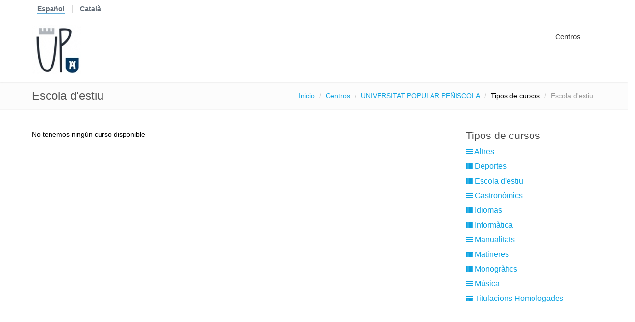

--- FILE ---
content_type: text/html; charset=UTF-8
request_url: https://cursos.ofertascostaazahar.com/es/centro/universitat-popular-peniscola/tipo-de-curso/f3d62ecb-e1c3-11e3-a197-0026b97bc83b
body_size: 1942
content:

<!DOCTYPE html>
<!--[if IE 8]> <html lang="en" class="ie8 no-js"> <![endif]-->
<!--[if IE 9]> <html lang="en" class="ie9 no-js"> <![endif]-->
<!--[if !IE]><!--> <html lang="en" class="no-js"> <!--<![endif]-->
<!-- BEGIN HEAD -->
<head>
    <meta charset="utf-8" />
        <title>Cursos</title>
    <meta http-equiv="X-UA-Compatible" content="IE=edge">
    <meta content="width=device-width, initial-scale=1.0" name="viewport" />
    <meta content="" name="description" />
    <meta content="" name="author" />

    		<link href="/css/7340151.css?v28" rel="stylesheet" type="text/css" />
        
    <link rel="shortcut icon" href="/favicon.ico?v28" />
    <link rel="shortcut icon" href="/favicon.png?v28" />

</head>
<!-- END HEAD -->
<!-- BEGIN BODY -->
<body>

    <!-- BEGIN HEADER -->
    <div class="header navbar navbar-default navbar-static-top">
        <div class="pre-header">
            <div class="container">
                <div class="row">
                    <div class="col-md-6 col-sm-6">
                        <ul class="list-unstyled list-inline">
                                                                                                                                                                                                        <li>
                                <a class="activo" href="/es/centro/universitat-popular-peniscola/tipo-de-curso/f3d62ecb-e1c3-11e3-a197-0026b97bc83b">Español <i class="fa fa-angle-down"></i></a>
                            </li>
                            <li>
                                <a   href="/ca/centro/universitat-popular-peniscola/tipo-de-curso/f3d62ecb-e1c3-11e3-a197-0026b97bc83b">Català <i class="fa fa-angle-down"></i></a>
                            </li>
                        </ul>
                    </div>
                </div>
            </div>
        </div>
        <div class="container">
            <div class="navbar-header">
                <!-- BEGIN RESPONSIVE MENU TOGGLER -->
                <button class="navbar-toggle btn navbar-btn" data-toggle="collapse" data-target=".navbar-collapse">
                    <span class="icon-bar"></span>
                    <span class="icon-bar"></span>
                    <span class="icon-bar"></span>
                </button>
                <!-- END RESPONSIVE MENU TOGGLER -->
                <!-- BEGIN LOGO -->
                        	<a class="navbar-brand" title="UNIVERSITAT POPULAR PEÑISCOLA" href="/es/centro/universitat-popular-peniscola/cursos">
            <img src="https://cursos.ofertascostaazahar.com/files/cache/logotipo/files/images/image.jpg" alt="UNIVERSITAT POPULAR PEÑISCOLA" />
    	</a>
                    <!-- END LOGO -->
            </div>
        
            <!-- BEGIN TOP NAVIGATION MENU -->
            <div class="navbar-collapse collapse">
                <ul class="nav navbar-nav">
                    <li><a href="/es/centros">Centros</a></li>
                </ul>                         
            </div>
            <!-- BEGIN TOP NAVIGATION MENU -->
        </div>
    </div>
    <!-- END HEADER -->

    <!-- BEGIN PAGE CONTAINER -->  
    <div class="page-container">

        

    
    
    
     <!-- BEGIN BREADCRUMBS -->
    <div class="row breadcrumbs margin-bottom-40">
        <div class="container">
            <div class="col-md-4 col-sm-4">
            	            	                <h1>Escola d&#039;estiu</h1>
            </div>
            <div class="col-md-8 col-sm-8">
                <ul class="pull-right breadcrumb">
                				                                                                       <li><a href="/es/">Inicio</a></li>
                                                            				                                                                       <li><a href="/es/centros">Centros</a></li>
                                                            				                                                                       <li><a href="/es/centro/universitat-popular-peniscola/">UNIVERSITAT POPULAR PEÑISCOLA</a></li>
                                                            				                                                                	   <li>Tipos de cursos</li>
                                                            				                                        	<li class="active">Escola d&#039;estiu</li>
                                                    </ul>
            </div>
        </div>
    </div>
    <!-- END BREADCRUMBS -->


        <!-- BEGIN CONTAINER -->   
        <div class="container min-hight">
            <!-- BEGIN INFO -->
            <div class="row">
                <!-- BEGIN LEFT SIDEBAR -->            
                <div class="col-md-9 col-sm-9 blog-posts margin-bottom-40">
                    


    


	<p>No tenemos ningún curso disponible</p>




                </div>
                <!-- END LEFT SIDEBAR -->            

                                    <!-- BEGIN RIGHT SIDEBAR -->
                    <div class="col-md-3 col-sm-3 blog-sidebar">

                        	<!-- BEGIN TIPOS DE CURSOS -->                            
	<h2>Tipos de cursos</h2>
	<div class="recent-news margin-bottom-10">
			<div class="row margin-bottom-10">
			<div class="col-md-12">
				<h3><a href="/es/centro/universitat-popular-peniscola/tipo-de-curso/a1cc3934-3801-11e4-af83-0026b97bc83b"><i class="icon-th-list"></i> Altres</a></h3>
			</div>                        
		</div>
			<div class="row margin-bottom-10">
			<div class="col-md-12">
				<h3><a href="/es/centro/universitat-popular-peniscola/tipo-de-curso/bc755e9c-e0fe-11e3-a197-0026b97bc83b"><i class="icon-th-list"></i> Deportes</a></h3>
			</div>                        
		</div>
			<div class="row margin-bottom-10">
			<div class="col-md-12">
				<h3><a href="/es/centro/universitat-popular-peniscola/tipo-de-curso/f3d62ecb-e1c3-11e3-a197-0026b97bc83b"><i class="icon-th-list"></i> Escola d&#039;estiu</a></h3>
			</div>                        
		</div>
			<div class="row margin-bottom-10">
			<div class="col-md-12">
				<h3><a href="/es/centro/universitat-popular-peniscola/tipo-de-curso/d05578b7-2390-11e4-a197-0026b97bc83b"><i class="icon-th-list"></i> Gastronòmics</a></h3>
			</div>                        
		</div>
			<div class="row margin-bottom-10">
			<div class="col-md-12">
				<h3><a href="/es/centro/universitat-popular-peniscola/tipo-de-curso/ce28b134-e0fe-11e3-a197-0026b97bc83b"><i class="icon-th-list"></i> Idiomas</a></h3>
			</div>                        
		</div>
			<div class="row margin-bottom-10">
			<div class="col-md-12">
				<h3><a href="/es/centro/universitat-popular-peniscola/tipo-de-curso/b75ba68e-e1c3-11e3-a197-0026b97bc83b"><i class="icon-th-list"></i> Informàtica</a></h3>
			</div>                        
		</div>
			<div class="row margin-bottom-10">
			<div class="col-md-12">
				<h3><a href="/es/centro/universitat-popular-peniscola/tipo-de-curso/a3c19400-e1c3-11e3-a197-0026b97bc83b"><i class="icon-th-list"></i> Manualitats</a></h3>
			</div>                        
		</div>
			<div class="row margin-bottom-10">
			<div class="col-md-12">
				<h3><a href="/es/centro/universitat-popular-peniscola/tipo-de-curso/ce5377f1-348c-11e5-b1d9-00259071c028"><i class="icon-th-list"></i> Matineres</a></h3>
			</div>                        
		</div>
			<div class="row margin-bottom-10">
			<div class="col-md-12">
				<h3><a href="/es/centro/universitat-popular-peniscola/tipo-de-curso/e71a3ca2-2390-11e4-a197-0026b97bc83b"><i class="icon-th-list"></i> Monogràfics</a></h3>
			</div>                        
		</div>
			<div class="row margin-bottom-10">
			<div class="col-md-12">
				<h3><a href="/es/centro/universitat-popular-peniscola/tipo-de-curso/cb63f031-e1c3-11e3-a197-0026b97bc83b"><i class="icon-th-list"></i> Música</a></h3>
			</div>                        
		</div>
			<div class="row margin-bottom-10">
			<div class="col-md-12">
				<h3><a href="/es/centro/universitat-popular-peniscola/tipo-de-curso/229fb5d2-2391-11e4-a197-0026b97bc83b"><i class="icon-th-list"></i> Titulacions Homologades</a></h3>
			</div>                        
		</div>
		</div>
	<!-- END TIPOS DE CURSOS -->                            

                    </div>
                    <!-- END RIGHT SIDEBAR -->            
                            </div>
            <!-- END INFO -->
        </div>
        <!-- END CONTAINER -->   

    </div>
    <!-- END BEGIN PAGE CONTAINER -->


    <!-- BEGIN COPYRIGHT -->
    <div class="copyright">
        <div class="container">
            <div class="row">
                <div class="col-md-8">
                    <p>
                        <span class="margin-right-10">2026 © Todos los derechos reservados</span> 
                                            </p>
                </div>
                <div class="col-md-4">
                                    </div>
            </div>
        </div>
    </div>
    <!-- END COPYRIGHT -->

	<!-- BEGIN JAVASCRIPTS(Load javascripts at bottom, this will reduce page load time) -->
	        <!-- BEGIN CORE PLUGINS -->   
        <!--[if lt IE 9]>
                    <script type="text/javascript" src="/js/f13419e.js?v28"></script>
                <![endif]-->

                    <script type="text/javascript" src="/js/c60f700.js?v28"></script>
        

    	<script>
            jQuery(document).ready(function() {
                if ($.uniform !== undefined) {
                    $("input[type=checkbox], input[type=radio]").uniform();
                }
                App.init();
            });
    	</script>

		
</body>
</html>